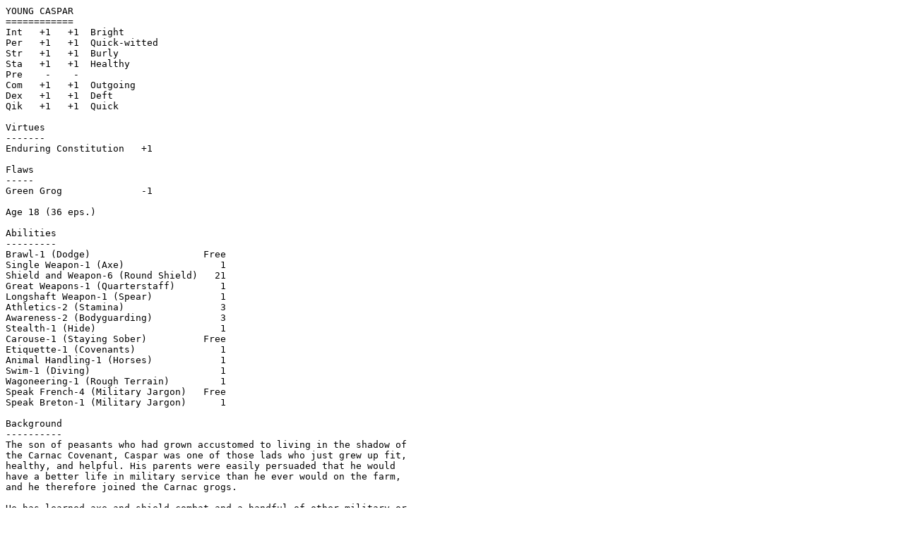

--- FILE ---
content_type: text/plain
request_url: http://www.philmasters.org.uk/RPGs/MyPCs/caspar.txt
body_size: 857
content:
YOUNG CASPAR
============
Int   +1   +1  Bright
Per   +1   +1  Quick-witted
Str   +1   +1  Burly
Sta   +1   +1  Healthy
Pre    -    -
Com   +1   +1  Outgoing
Dex   +1   +1  Deft
Qik   +1   +1  Quick

Virtues
-------
Enduring Constitution   +1

Flaws
-----
Green Grog              -1

Age 18 (36 eps.)

Abilities
---------
Brawl-1 (Dodge)                    Free
Single Weapon-1 (Axe)                 1
Shield and Weapon-6 (Round Shield)   21
Great Weapons-1 (Quarterstaff)        1
Longshaft Weapon-1 (Spear)            1
Athletics-2 (Stamina)                 3
Awareness-2 (Bodyguarding)            3
Stealth-1 (Hide)                      1
Carouse-1 (Staying Sober)          Free
Etiquette-1 (Covenants)               1
Animal Handling-1 (Horses)            1
Swim-1 (Diving)                       1
Wagoneering-1 (Rough Terrain)         1
Speak French-4 (Military Jargon)   Free
Speak Breton-1 (Military Jargon)      1

Background
----------
The son of peasants who had grown accustomed to living in the shadow of 
the Carnac Covenant, Caspar was one of those lads who just grew up fit, 
healthy, and helpful. His parents were easily persuaded that he would 
have a better life in military service than he ever would on the farm, 
and he therefore joined the Carnac grogs.

He has learned axe-and-shield combat and a handful of other military or 
peasant skills, and he still has the vitality of youth. His fresh-faced 
openness also reflects the fact that he has never yet seen serious 
action. Now, his employers have asked him to help form the nucleus of a 
new Covenant's forces. He has nodded cheerfully and taken up his weapons.
